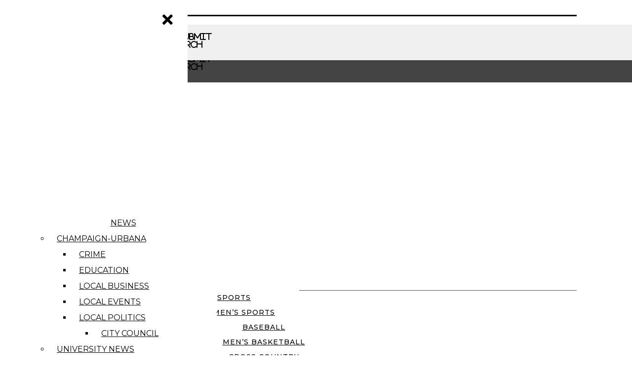

--- FILE ---
content_type: text/html; charset=utf-8
request_url: https://www.google.com/recaptcha/api2/anchor?ar=1&k=6LetAKIpAAAAAAr1i4pqdvvWhTqVYymZziYzi-wD&co=aHR0cHM6Ly9kYWlseWlsbGluaS5jb206NDQz&hl=en&v=cLm1zuaUXPLFw7nzKiQTH1dX&size=invisible&anchor-ms=20000&execute-ms=15000&cb=kgsv8ssijw7v
body_size: 45103
content:
<!DOCTYPE HTML><html dir="ltr" lang="en"><head><meta http-equiv="Content-Type" content="text/html; charset=UTF-8">
<meta http-equiv="X-UA-Compatible" content="IE=edge">
<title>reCAPTCHA</title>
<style type="text/css">
/* cyrillic-ext */
@font-face {
  font-family: 'Roboto';
  font-style: normal;
  font-weight: 400;
  src: url(//fonts.gstatic.com/s/roboto/v18/KFOmCnqEu92Fr1Mu72xKKTU1Kvnz.woff2) format('woff2');
  unicode-range: U+0460-052F, U+1C80-1C8A, U+20B4, U+2DE0-2DFF, U+A640-A69F, U+FE2E-FE2F;
}
/* cyrillic */
@font-face {
  font-family: 'Roboto';
  font-style: normal;
  font-weight: 400;
  src: url(//fonts.gstatic.com/s/roboto/v18/KFOmCnqEu92Fr1Mu5mxKKTU1Kvnz.woff2) format('woff2');
  unicode-range: U+0301, U+0400-045F, U+0490-0491, U+04B0-04B1, U+2116;
}
/* greek-ext */
@font-face {
  font-family: 'Roboto';
  font-style: normal;
  font-weight: 400;
  src: url(//fonts.gstatic.com/s/roboto/v18/KFOmCnqEu92Fr1Mu7mxKKTU1Kvnz.woff2) format('woff2');
  unicode-range: U+1F00-1FFF;
}
/* greek */
@font-face {
  font-family: 'Roboto';
  font-style: normal;
  font-weight: 400;
  src: url(//fonts.gstatic.com/s/roboto/v18/KFOmCnqEu92Fr1Mu4WxKKTU1Kvnz.woff2) format('woff2');
  unicode-range: U+0370-0377, U+037A-037F, U+0384-038A, U+038C, U+038E-03A1, U+03A3-03FF;
}
/* vietnamese */
@font-face {
  font-family: 'Roboto';
  font-style: normal;
  font-weight: 400;
  src: url(//fonts.gstatic.com/s/roboto/v18/KFOmCnqEu92Fr1Mu7WxKKTU1Kvnz.woff2) format('woff2');
  unicode-range: U+0102-0103, U+0110-0111, U+0128-0129, U+0168-0169, U+01A0-01A1, U+01AF-01B0, U+0300-0301, U+0303-0304, U+0308-0309, U+0323, U+0329, U+1EA0-1EF9, U+20AB;
}
/* latin-ext */
@font-face {
  font-family: 'Roboto';
  font-style: normal;
  font-weight: 400;
  src: url(//fonts.gstatic.com/s/roboto/v18/KFOmCnqEu92Fr1Mu7GxKKTU1Kvnz.woff2) format('woff2');
  unicode-range: U+0100-02BA, U+02BD-02C5, U+02C7-02CC, U+02CE-02D7, U+02DD-02FF, U+0304, U+0308, U+0329, U+1D00-1DBF, U+1E00-1E9F, U+1EF2-1EFF, U+2020, U+20A0-20AB, U+20AD-20C0, U+2113, U+2C60-2C7F, U+A720-A7FF;
}
/* latin */
@font-face {
  font-family: 'Roboto';
  font-style: normal;
  font-weight: 400;
  src: url(//fonts.gstatic.com/s/roboto/v18/KFOmCnqEu92Fr1Mu4mxKKTU1Kg.woff2) format('woff2');
  unicode-range: U+0000-00FF, U+0131, U+0152-0153, U+02BB-02BC, U+02C6, U+02DA, U+02DC, U+0304, U+0308, U+0329, U+2000-206F, U+20AC, U+2122, U+2191, U+2193, U+2212, U+2215, U+FEFF, U+FFFD;
}
/* cyrillic-ext */
@font-face {
  font-family: 'Roboto';
  font-style: normal;
  font-weight: 500;
  src: url(//fonts.gstatic.com/s/roboto/v18/KFOlCnqEu92Fr1MmEU9fCRc4AMP6lbBP.woff2) format('woff2');
  unicode-range: U+0460-052F, U+1C80-1C8A, U+20B4, U+2DE0-2DFF, U+A640-A69F, U+FE2E-FE2F;
}
/* cyrillic */
@font-face {
  font-family: 'Roboto';
  font-style: normal;
  font-weight: 500;
  src: url(//fonts.gstatic.com/s/roboto/v18/KFOlCnqEu92Fr1MmEU9fABc4AMP6lbBP.woff2) format('woff2');
  unicode-range: U+0301, U+0400-045F, U+0490-0491, U+04B0-04B1, U+2116;
}
/* greek-ext */
@font-face {
  font-family: 'Roboto';
  font-style: normal;
  font-weight: 500;
  src: url(//fonts.gstatic.com/s/roboto/v18/KFOlCnqEu92Fr1MmEU9fCBc4AMP6lbBP.woff2) format('woff2');
  unicode-range: U+1F00-1FFF;
}
/* greek */
@font-face {
  font-family: 'Roboto';
  font-style: normal;
  font-weight: 500;
  src: url(//fonts.gstatic.com/s/roboto/v18/KFOlCnqEu92Fr1MmEU9fBxc4AMP6lbBP.woff2) format('woff2');
  unicode-range: U+0370-0377, U+037A-037F, U+0384-038A, U+038C, U+038E-03A1, U+03A3-03FF;
}
/* vietnamese */
@font-face {
  font-family: 'Roboto';
  font-style: normal;
  font-weight: 500;
  src: url(//fonts.gstatic.com/s/roboto/v18/KFOlCnqEu92Fr1MmEU9fCxc4AMP6lbBP.woff2) format('woff2');
  unicode-range: U+0102-0103, U+0110-0111, U+0128-0129, U+0168-0169, U+01A0-01A1, U+01AF-01B0, U+0300-0301, U+0303-0304, U+0308-0309, U+0323, U+0329, U+1EA0-1EF9, U+20AB;
}
/* latin-ext */
@font-face {
  font-family: 'Roboto';
  font-style: normal;
  font-weight: 500;
  src: url(//fonts.gstatic.com/s/roboto/v18/KFOlCnqEu92Fr1MmEU9fChc4AMP6lbBP.woff2) format('woff2');
  unicode-range: U+0100-02BA, U+02BD-02C5, U+02C7-02CC, U+02CE-02D7, U+02DD-02FF, U+0304, U+0308, U+0329, U+1D00-1DBF, U+1E00-1E9F, U+1EF2-1EFF, U+2020, U+20A0-20AB, U+20AD-20C0, U+2113, U+2C60-2C7F, U+A720-A7FF;
}
/* latin */
@font-face {
  font-family: 'Roboto';
  font-style: normal;
  font-weight: 500;
  src: url(//fonts.gstatic.com/s/roboto/v18/KFOlCnqEu92Fr1MmEU9fBBc4AMP6lQ.woff2) format('woff2');
  unicode-range: U+0000-00FF, U+0131, U+0152-0153, U+02BB-02BC, U+02C6, U+02DA, U+02DC, U+0304, U+0308, U+0329, U+2000-206F, U+20AC, U+2122, U+2191, U+2193, U+2212, U+2215, U+FEFF, U+FFFD;
}
/* cyrillic-ext */
@font-face {
  font-family: 'Roboto';
  font-style: normal;
  font-weight: 900;
  src: url(//fonts.gstatic.com/s/roboto/v18/KFOlCnqEu92Fr1MmYUtfCRc4AMP6lbBP.woff2) format('woff2');
  unicode-range: U+0460-052F, U+1C80-1C8A, U+20B4, U+2DE0-2DFF, U+A640-A69F, U+FE2E-FE2F;
}
/* cyrillic */
@font-face {
  font-family: 'Roboto';
  font-style: normal;
  font-weight: 900;
  src: url(//fonts.gstatic.com/s/roboto/v18/KFOlCnqEu92Fr1MmYUtfABc4AMP6lbBP.woff2) format('woff2');
  unicode-range: U+0301, U+0400-045F, U+0490-0491, U+04B0-04B1, U+2116;
}
/* greek-ext */
@font-face {
  font-family: 'Roboto';
  font-style: normal;
  font-weight: 900;
  src: url(//fonts.gstatic.com/s/roboto/v18/KFOlCnqEu92Fr1MmYUtfCBc4AMP6lbBP.woff2) format('woff2');
  unicode-range: U+1F00-1FFF;
}
/* greek */
@font-face {
  font-family: 'Roboto';
  font-style: normal;
  font-weight: 900;
  src: url(//fonts.gstatic.com/s/roboto/v18/KFOlCnqEu92Fr1MmYUtfBxc4AMP6lbBP.woff2) format('woff2');
  unicode-range: U+0370-0377, U+037A-037F, U+0384-038A, U+038C, U+038E-03A1, U+03A3-03FF;
}
/* vietnamese */
@font-face {
  font-family: 'Roboto';
  font-style: normal;
  font-weight: 900;
  src: url(//fonts.gstatic.com/s/roboto/v18/KFOlCnqEu92Fr1MmYUtfCxc4AMP6lbBP.woff2) format('woff2');
  unicode-range: U+0102-0103, U+0110-0111, U+0128-0129, U+0168-0169, U+01A0-01A1, U+01AF-01B0, U+0300-0301, U+0303-0304, U+0308-0309, U+0323, U+0329, U+1EA0-1EF9, U+20AB;
}
/* latin-ext */
@font-face {
  font-family: 'Roboto';
  font-style: normal;
  font-weight: 900;
  src: url(//fonts.gstatic.com/s/roboto/v18/KFOlCnqEu92Fr1MmYUtfChc4AMP6lbBP.woff2) format('woff2');
  unicode-range: U+0100-02BA, U+02BD-02C5, U+02C7-02CC, U+02CE-02D7, U+02DD-02FF, U+0304, U+0308, U+0329, U+1D00-1DBF, U+1E00-1E9F, U+1EF2-1EFF, U+2020, U+20A0-20AB, U+20AD-20C0, U+2113, U+2C60-2C7F, U+A720-A7FF;
}
/* latin */
@font-face {
  font-family: 'Roboto';
  font-style: normal;
  font-weight: 900;
  src: url(//fonts.gstatic.com/s/roboto/v18/KFOlCnqEu92Fr1MmYUtfBBc4AMP6lQ.woff2) format('woff2');
  unicode-range: U+0000-00FF, U+0131, U+0152-0153, U+02BB-02BC, U+02C6, U+02DA, U+02DC, U+0304, U+0308, U+0329, U+2000-206F, U+20AC, U+2122, U+2191, U+2193, U+2212, U+2215, U+FEFF, U+FFFD;
}

</style>
<link rel="stylesheet" type="text/css" href="https://www.gstatic.com/recaptcha/releases/cLm1zuaUXPLFw7nzKiQTH1dX/styles__ltr.css">
<script nonce="QV5zFic02mCKlXrFdnAaxw" type="text/javascript">window['__recaptcha_api'] = 'https://www.google.com/recaptcha/api2/';</script>
<script type="text/javascript" src="https://www.gstatic.com/recaptcha/releases/cLm1zuaUXPLFw7nzKiQTH1dX/recaptcha__en.js" nonce="QV5zFic02mCKlXrFdnAaxw">
      
    </script></head>
<body><div id="rc-anchor-alert" class="rc-anchor-alert"></div>
<input type="hidden" id="recaptcha-token" value="[base64]">
<script type="text/javascript" nonce="QV5zFic02mCKlXrFdnAaxw">
      recaptcha.anchor.Main.init("[\x22ainput\x22,[\x22bgdata\x22,\x22\x22,\[base64]/[base64]/[base64]/[base64]/[base64]/KHEoSCw0MjUsSC5UKSxpZShILGwpKTpxKEgsNDI1LGwpLEgpKSw0MjUpLFcpLEgpKX0sRUk9ZnVuY3Rpb24obCxDLEgsVyl7dHJ5e1c9bFsoKEN8MCkrMiklM10sbFtDXT0obFtDXXwwKS0obFsoKEN8MCkrMSklM118MCktKFd8MCleKEM9PTE/[base64]/[base64]/[base64]/[base64]/[base64]/[base64]/[base64]/[base64]/[base64]/[base64]/[base64]\\u003d\\u003d\x22,\[base64]\\u003d\x22,\x22fcKsYRvCo1BbwoTDgi/[base64]/DrcOGMCrCqiDCncOWw6LDtCTDkMOFw49xRCvChllTNkLCp8KzZHp8w4bCkMK+XG9UUcKhbEXDgcKGSF/DqsKpw7hRMmliEMOSM8KjKAlnEWLDgHDClB4Ow4vDv8K1wrNIdjrCm1hvLsKJw4rCkiLCv3bCosKHbsKiwpIPAMKnNXJLw6xQOsObJy50wq3DsWUKYGhjw5vDvkIAwqglw604ekICdcKxw6Vtw6RsTcKjw6k1KMKdPMKtKArDlsOMeQN/w43CncOtczsePT7Dp8Ozw7puGyw1w7c6wrbDjsKSZcOgw6s/w5vDl1fDhsKTwoLDqcOBSsOZUMOZw6jDmsKtRcK7dMKmwqHDqCDDqEfCh1JbLwPDucORwpLDgCrCvsOmwqZCw6XCr2Yew5TDmhkhcMKfbWLDuWDDkT3DmgPCr8K6w7kfU8K1acODOcK1M8Ohwr/CksKbw7BEw4h1w4tcTm3DpVbDhsKHU8Ocw5kEw4PDnU7Dg8O/EnE5HcOwK8K8BUbCsMOPCSofOsOcwrROHG3DuElHwo8aa8K+A043w4/[base64]/Dvh/DkGPCm1QgWcOuw4M/wpNHwrJBcEfCusOVfGchJsKlTG4QwooTGlLCtcKywr8SQ8OTwpA1wq/DmcK4w4sNw6PCpxrCocOrwrMNw7bDisKcwplCwqEvVsK/ZsKyPAV4woLDl8Oiw7zDgH7DvkcEwrrDrksCKcOUJEgdw4ABw4V8Oz7Dj0V+w6pwwpPChMKJwqjCgX90PcOvw4fClMK0IcOWBcOBw4IuwpTCicOmRcKWRsOBZMKkQAjCr0hEw53DhMKAw5PDqh/Cs8OYw49hMELDpCJTwr9UaHXCrArDgsKheXB8ccK5acK6wq3Dj2hEw5jCoBvDhwTDo8O0wqc0UAnDqsKJMCZFwpwPwpQuw5/CsMKtby5+wpPCscK0w5UybSbCgcKmw7fCmAJbw73DucKGDQRDUMONLcOCw4TDvRjDjsO8wrHCkMOFN8O2YMOmIcOiw7/ChXPCtXJQwp3ChlVJO2lWwrY/X3IRwpzCun7CpsKJJcOpWcOqb8ODw7bCm8KLZcOywqzCpsKPfsOEw5jDpsKpCBbDoXLDq1LDiBcoczhBwqnDhiPClsOiw4zClcOPwo1POsK9woU8NTphw6xpw6Z7wpLDonAIwqDCrhEqMcOawojCqcKIMV3CvMOKGMOyNMKVKDsNRFbCgcKFfcKpwoJzw4vCtBASw7o/[base64]/w5R/wrPDgl7CjGhAIsKpw6rDkxjDpcK4MG7Cv3xRwp7DuMOxwrM6wpMWU8OJwpnDsMOaAFl/Qx/Csg86wrwRwr5bN8Kuw6HDgsO+w4Ysw7gFdCA2aUjCo8KkCybDrcObTsK0XT/CqcKBw6jDmsOwDcOjwrQobTQ5woXDqMOmX3vCnMOWw7HCpcOJwrUSGcKNYGkLK25lJMO4WMKvS8OvXhXCix/DisOzw4t+ax/[base64]/[base64]/Cm8OewoYwwqRiwqvCicOTaiXDu0tdB3zCuDfCnSjCsBtwDCTCs8K2JBpUwrDCp3rCucOzHcKxT0wxJsKcXcKMw4/Do0HCk8OaS8OUw7XCp8Knw6tqHF3ChsK3w7d3w73Dp8KDTMKgY8OFw47DsMOqwoxrVMOiWcOGS8KbwqNBw6x4WRtwSybDlMKGAUHCvcOCwolVwrLCmMOqWD/Dv1dRw6TCil8/b1cvAcO4J8KTXjAew43DgGt+w5XCgDNDeMKTcTjDkcOFwopiwqF0wow1w4HCs8KrwojDlUbCv15Dw7xlbMOkTW7DpcOVP8O0Pi3Dggcaw57CkHvDmcOQw6TCugJaGA3CmsO0w4BxecKwwodHwo/DuT3DmA9cw68zw4AKwqTDjClUw6gjKcKgYR5YdiTDnsKhShDCpsK7wpR2wpYjw7vCm8OWw4AZS8OSw5k6cRDDn8KSwrFow54scMOKwoliLcK+wq/[base64]/wo/[base64]/[base64]/Ci3LDmcK2EW3CucOqwpVtwo7CowXDqUNjw6IhXMKlw6QhwoxnPW7CkcKKw4UnwqDCrDTChWguOV/DqsOgEAQuwowFwq9wd2vDqzvDn8K6w4oJw5zDh2Qdw6U7woNZGlTCj8KCwphcwoQWwrp1w5JLw4lAwp4yVywawqrCjAXDlcKjwpbDo0MiO8KOw5zDhMKmE3QYDR7Co8KxSCvDt8OWVsOQwq/DugRWAcOmwqF8LcK7w4EEdcOQEsOEbTAvwo3Dv8KlwpjCpXZywr1hwrjDjmfDkMKCOAdvw6lCwrxpADHCp8OMd03CjTcjwrZnw5s7YcO1dC8/w5bCgcOpKMKpw6l7w5d7UzEAYBLDl1smJsOeYSnDssOOZ8K1e305CcKbKsOqw4nDgDPDscOMwppvw41fLkECw7XDsTkdf8O5wosEwo3CicKjL0Vrw4jDq2xgwp7DuRRWK3DCq1/CpcO1Uh4Mw4LDhMOcw4M7wqDDjWjDmlLCjX7Co3IIBAzClcKIw5BKbcKhSAdKw5Usw7cWwozCpAsuGMOdwpbDscKKwqXCu8OnNMKKaMOfGcOqMsK7JsK/wo7CqcONf8KJaTdowpbCsMK4GcKtGcO4SSTCvhXCgsK7wrHDpcOGZQlXw53CrcOsw6NBwojCn8Oow5vClMKRDH3Ck03CtkbCpHnCj8K0bmbCjX9YbcOgw4ZKKMOpaMKgw6U2w7/ClgHDvitkw4jCkcOXwpYBWMKNZC0gJ8KRABjCu2HDpcOidHwzcsKwG2QMwokQam/DsQw1PFvDosOpwrwjFmrCr2/DmhHCu3FkwrRzw57Ch8KZwqnCssOyw7vDsxLDnMKQB2DDusO7fMOhw5QVUcKZNcOBw60Dw7x6PBrDhC/[base64]/Di24YHMOSwpNmd8Kjw6XDusKXwrhLAEs2wqXCpsOmfy5daCPDnj9cSMOoQsOfLHddwrnCoAPDssO7VsOjcsOkM8KMFMOICcOqwr1IwrdUIBrCkzwXKn7DvSjDoBc5woQoXmo2BgsqN1TCuMKPYsKMN8Kxw7nCohLCtQLCr8Ocwp/[base64]/CnMOrJUXDrSvCrVLCksOswq/DvRTDtUsqw7EmLsOcVcOlw6rDlWfDvhLDgTrDkFVbFkArwp0AwoXCoyIwWsOwHsOYw5FUIzUJw64Id2LDpwLDusOPw73DjMKdwrASwpxIw5AVWsOZwrElwozDicKCw4Y7w7XDpsKRfsO7LMOlLsOMaRU9wpFEw6ImE8KCwp17V1jDm8KVEMONQhTCn8K/wpTDpgbDrsKvw7w5woUxwq0pw4XCjQ46OMO5bkZ8GcKlw716BCkGwpPCpTDCiCIQw7fDmk7DkwvCk2Vgw5Ezwo/DlmFoCGHDsWPCgsKsw7JEw6J3M8KOw5XDv1/Dm8OOwo17w43Dj8ODw4TDgCLDmMKHw5Q2ZMKzZALCl8Opw7ojTFpyw4NYYMOxwoPCv3/Dq8OOw5bCqRbCv8OYfnDDsEjCmAHCsyxAFcK7ScKRaMKtUsK5woE3VMOyURJTwpR2YMKbw4rCkUpfIVciR1USw5rDnsK8w7wtfsO6PwsPQhNiYMKZIUlQCjdNFyQPwowsYcO7w6kIwonCtcOQw6ZWPCBtGsK4w4M/worDk8OvX8OeTsOiw4/CpsK2DXA6wrnCl8KNdMKaSMKowpHCgcOcw5hJbXQYUsODVRlSGkFpw4fDq8Kqam1CVDlnAsK8wp9ew4k/woU8wql8w7bClX8cM8Onw5xfcsOhwp3DqAwVw7XClEbCj8KPNF/[base64]/[base64]/Dt2Acwr7CtMK9wqNGwoHDscKuw4gUWMObwrvDtiNEVMK9K8K6OAMOw5xHcTnCn8KSbMKJwrk7ScKJR1fDo0rCt8KawqjCmcO6wpdSIsKgc8K8wpXCpcKUw747w7jDqRjCscKCw78vSyNLFzgywqLDtMKpasKZWsKBfxjCtT/CtMKmw7kNwpkkVcOxczd8w6XClsKFRnIAWTzCjcKZOGfDnVJhS8OlOsKhdQYtwqjDpMOtwo7CtRssX8Ogw4/[base64]/Dp8O7wrtMR3TCr8KxG3g5B8OMw7IGwrPDo8Ocw6/DvFPDhcK4wpTCk8KBwpBESsKuLHzDq8KNacK3QMOZw7LCozFKwpAIwp4kUMKSNTrDp8Kuw4jCkFXDnsOVwp/CvsOxFREsw4jCmcKbwq7DoH5aw6ACTsKIw6dzE8OqwolXwppDQlh8Q0fDjBQHfR5uwr1kwpfDlsKowpDDoCdkwrlvw6c4ElEkwozDscOrdcKLXcKWWcKxcmI2wpFlw7bDsH7DjGPCnXcmO8K3w7x5TcOhw7tww6TDrWfDu0UhwrLDhMKqw5zCk8KJB8OHwq/CkcOjw6lOPMKGTBRcw7XCu8OywrTCtkkBKRMBJsOqBWzCr8OQSgfDk8Opw5zDtMK2wpvDsMObRcKtw6PCusOjMsKGYMKgwqU2IG/[base64]/CkypIUxBlM2fDjgRRAcO4VCXDuMKjwqsNM3IxwokNwogsJG3CrsKpbnNoB08Gw5bCrMO+NDvDsHLDu2sCEMOGTMKRwqAwwq7CqcOWw5fChsOCw4I3BMKUwpZONsOew47CqkXDlcObwp3CnmNmw6XDnkbCkSjDm8OUYCfDrzZhw6zCgylhw6rDlsKUw7LDkB/CncOQw69+wpTDllfCpsKePg0/woTDgTbDpsO2dMKOYMOyDznCnWpFfcK8T8OtNTDCvcOPw45uJ03Ds0cbSMKYw7XDp8KCMMOnfcOAKcKrw43Cj3zDpFbDl8Kvb8Krwq5UwoHDpzxNX23CuD7CkF5fVH5/wqDDqF7DpsOKcCHCkMKJS8K3cMKeSEvCisKUwrrDmMKPUh/[base64]/Ct8KwwqMawpfDq8KkNcOow5lTw7dtTik3Zh8gwrnCj8KRGV/[base64]/DicKYaQrDi2vDq8KRDsK3w47Do8KwwpQBw4Ucw6Z3w7cnwqDDr0djw4rDgsOgT2tnw4c1w5xtw4MrwpA1BcKiwrPChiddK8KcIcOQw7/DvcK+ETbCiQnCr8O/HsKnWFbCqcOgwojCqsOBQn/Ds14VwroRw6jCmF0PwogZbTrDv8ObL8OvwoLCtxoswpsFK37CqjXCuBEnOsOiITzDnCbDhm/DrcK4VcKEaEDDscOoICEwWMKiWWvCpMKpZsOkVcOgwotaQl/Dk8KJCMKUTMO6wrbDksORwpPDpFzDhFQ5BcK3PFXDuMK9wp4zwo7CrcKVwobCtxchwpgewqDCiF/[base64]/CcOxcFvDtmbCqU3CvMKlOmDCkcK+NzUbwrXCgmvCicKFwrDDmwrCoAkPwoh6YcOqb28/wqgwE3zCnsKtw4Mnw5YXXjPDuX5Ew4kzw5zDgHXDocKOw7p0MhDDhRPCi8KGDMKyw5R4wr4bE8K9w53Dng3CuBjDhcKLf8OiYCnDvV1zCMOpFTYNw4jCmMO3eQ/Dk8KvwoAcZAbCtsK7w67CmcKnw58WJAvDjE3CpcO2JQUKSMO/N8KewpfCm8KIG30bwq8/w5/CmMOPfcKWZsKHwqt9cwHDtj8dfcOuwpJPw4nDk8Kwf8KSwoTCsTp/BTnDmsK5w7nDqjvCn8O4OMOeMcODHizCrMOow53CjcOkwrTCs8K/[base64]/[base64]/Dl2dtCcOrw6/Di0drw791C8OjA0bCiG/DgMOEw75/[base64]/CocO4wpXCoFbDlMOjNHANfsKZFMO5SCR9I8K/Bl/CpcKdIDJNw7stdGRowqHCuMKVw5nDhsONHGx7wqZWw6sXw7/[base64]/DtHkdOMOnw4TDnRXDtnHCi8K8FBfDpBvCssOEQG/Dh2sAQMK/w5XDrVcTdgHDsMOXw4AMDVEQwoDCiBLDrnQsFVdDwpLCoj0/HXttDFfCn3BYwp/Cv2jCrm/DrcKuwrXDqE0QwpR4YsONw4bDk8Kmwq3DqVRXw7x+w5XCgMK6IHYjwqzDkMOww4fCuybCiMKfDxVkwq1TaBIJw6HDvgoAw4pdw40KdsKQX2NkwpF6KsO6w7QlCMKUwp7Dq8OpwokVw57ChMKTR8Kaw5/DlsONIcO8T8KTw50QwpvDrBdwOGLCoikLGzrDlMKywpLDm8OgwpXCnsOHw5rCnFF6w4rDvMKIw7/[base64]/CsXvCtMKawqLCpGJ1w5tewrjCmiTCs8KmwqpKRsOkwrPDlMOIWSHCuTFvwrXCgm9xacOiwrQcXE/CksOCBVrChcKldMKHIcKSQcKRCW3Ch8OHwprCisKcw7DCjgJjw55Ew71Ow4IVbsKIwpc4I3vCrMOXZG/[base64]/UiLCgsOxwqnCvT8NMMOMwpUWwoY9asKxIMKBw6lcGj0BAMKxw4bClHTCggocwqxVw5fChsKZw649XHfCpTZCw5A+w6rDu8KYYhttwqvCtjBGKClXw5HDrsKiQcO0w6TDm8OpwpvDkcKrwoU9wrtKbglfRsKtwoDDkTNuw7LDqsOSPsOFw4zCmcOTwr/[base64]/[base64]/Q3vDjsOrwpVAw6nDk8O7wrPCk8O3wrPCoMOBwq/DosObw5oQc3JNUX/CjsOBESFQwo87w4YCwrjCnQvDvcO6fyDCjRbDnmPCkFE6bgXDq1FhZgJHwpAtw59hSQ/Dh8K3wqvDmsONTUw2w48EZ8Ktw5QVw4d7UsK5w7jChxo8w6Vvwo3DpGxLw7Nywq7Dvx3CjHbCqMORwr3Dg8KaOcOtw7XDjFQ/wpMmwqU6wopdQcKGw79SEhNpAUPCkn/CncO0wqHCjBTDjMK5IAbDjMK7w6bCuMOBw7PCrsK5wpFiwokYwo8UUiZQwoItwpY2w7/DiAHCiyBKORcswoLDlhkuw6DDgsO3w7rDgy8EMsKRw40Gw4DCosOQQ8KHLxDDimfCn2bCtGIiw6JHw6HDrH4fScORW8Kdc8Kzw4RdFlppDEDDs8ONHDk3wr3CmwPCiDTCkMORHMOmw7ktwphlwoohwprCoXzCmS9YTjQRHVHCsRTDjh/Dhh4xRMKSwoppw6fCi2/DkMKyw6LCssKCYUnDvsKmwrw8wojClMKFwr9PW8KWRcO6wo7DoMOvwolvw7pFBsK+wqjCg8O6LMKAw6wVPsKIwo9VRx/Csm/Dk8ODM8OScMKBw6/DpyApAcOpc8OZw75Qw5JtwrZUw79nc8O3XlbDgURlw4lHQH90VxrCsMKtwrAoR8O5w6bDncKPw4JxSRt4acOSw4JuwoJ+ORtZHFDCv8KuIljDksOiw4Q1ABzDjsKVwo3Dv2bDr1vClMKOTErDvAVLH2DDl8ORwoXCocKuY8OVMUAuwrs/w6rCgcOrw63DtCocfyJrJxdRwodIw5Vvw4EEQMKSwpNmwrsbwrvCmcOTL8K5AzN5fj7DjcKswpQ+JsK2wograMK1wrtXJ8ObE8OeaMKqH8K9wqDDsQ3DisKOVk0rb8Orw6ggwrjCvWwqT8KXwpQLJlnCoxQnIjBNRRbDtcKcw6bClF/[base64]/DoMOzHMO+wpfCtTUEw6E+w61nwqDDlVjDnsOURcKnX8O6XcOLGsKBN8Oiw6bCtm/DosOOw7HCvmHDqRXCnxPCsDPDlcO2wpRaEsOoFsKdAMOcwpFYw6VYw4YCw4ZpwoUYwoAsW05gP8OHw79Vw5rDsC1vWHMhw4HCox8lw4EfwocIwr/CjcKXw4fCiSx7wpcCKsK3GcOrTMKpecKTSEXDkFZJbl5dwqrCv8OJdsOkKE3Dq8OwQcO0w4pQwp/[base64]/DtMKMw6fCgmcwwqIRcH8ewqnDiDHCo8K9wo0fwoxcTnrCoMOFPcOzV2kLOcONw6PCm2/DmHHClMKDdMKuw7hDw4/CvARsw78OwojCoMOiYx9nw4BrbMO8DMO3HzhAw7LDhMOZTQhewrDCj08Qw5xuCsKYwqI5wqVsw5gROsKCw7wIwqY1VRVASMO8wpIHwrLCjmoTREPDpyd4wo3Dj8Olw7I2wqnCpH9CUsOwZsKeSV8Owo8uw6vDp8OFCcOMwrI/w7AHIMK9w7NDZRt/IsKiEMKUwqrDgcOpN8O/bGLDiXhdNT4qcDR5w7HCgcOQFMKqEcKpw5zCrRzCnWnCuCxOwolLw5TDg08CHxNOdsOUXAQkw77Dk0bDtcKDw7xJwrXCp8KFw5LCkMONw6gwwoHDt3t6w7zCrsKKw4PCv8Oyw6TDlTgowoN1w4HDhcOKwp/DtVLCk8OYw64eFT1BG1nDq3pGcgrDrwLDtA1DcsKdwrTDmUnCj0RfPcKSw4RLP8KCGCbCrMKvwo1IAsOCDg/CqcOewofDjMOVwoLCiizCgV0DQQAow7bDrcOcP8K5VmN9B8Olw6xBw7zCscOowq3DqMO7wqLDicKOUHTCoVlFwpVaw5/DlcKoewbChwFmwrF4woDDkcOuw6zCr2UpwqHCrx0OwppQLAfDvsOyw6jDksOfMD0RCGlDwrHCosK7E3TDhjR2w4DCpGh8wo/DtsOCaFLCog7ConvCiy/CkMKvSsKzwoMGGcKPUcOswo80SMK8w65vMMKjw6JVayTDtcKoUMORw4x+wrdhDMOjwqLDscOpwpjCjMOiaT59flRywqwJTlTCumNlw53Clm8PWGHDhMOjMSIpIl3DosOEw70+w5zDtlTDu0zDgHvCksOddHsJB04oF3IOdcKFw4ZGMS4FXMO/KsKHRsObw50dTFZgTytVwrzCgMOAUGI7HznDusK/[base64]/DlsK3MD3DlRYHLAXCtsOCwrHDqsKJwoVRR8K5R8OMw5BJDBhvccOFwrYnw5p3OTYmCBpOZsOkw7FceSkqZHXCusOIMcOswofDtm3DusKzaCTCszbCrCxXbMOBw4wUw7nCg8KUw59Ew4p1wrcpBUBiK0M2b2TCsMKYNcKZfjBlBMOQw7picsOdwpk/[base64]/a1EWwp1YdsKxwozDkMODRjTDq8K5w5pHMQDCnAIdw4h7wr1iEcKCwpbCjgwVS8Opw7Izw7rDvSbCjMO8NcKiAsOMR1DCoi3ChMORwq/Cmgh3X8Ouw67CscKjKlXDrMOAwrsjwp7ChcO/KMOzwrvCm8KXwqfDv8OGw4LCpsKUT8OSw77CvF5mAxLCs8Oiw7HCscORCzBmKsKfcB9wwpk3wrnDj8OWwo/DsHfCnxZQw4NPN8OJFcKxBcOYw5AEw7TDl1kcw58Zw67CnsK5w44Iw6xmw7XDlMKhXWsswo4xb8KUfsOyUsOjbhLCiScFXMOSwoLCrsOHw64kwowOw6M6wodvw6YcYwjClTBRVA/CusKMw7d3NcONwqwnw6vCqRTDpgp5wpPDq8O5wpcYwpQQIMOPw4hfKWYREMKYVxTDuELCucOywpRQwqhCwo7CvlnClxQCW24dD8Ohw6TCgMKywqNFZVoEw44AEC/[base64]/DpMK8T8KkwrfDrAtrUcKncMOvaMKMScOAw5rDmgzCs8KOTCZSwqJ9LcO2OUtCLMKDJcOUw7rDh8KHwpLClsOMAcODAChFwrvChMKrw6Y/woPDvVfDkcOHw4DDuArCjDbDgA8yw7/Cm2NMw7XCl03Do1htwqXDkErCmcKLTXXCi8KkwpkoQ8OqMkY3QcK7w7Jbwo7Dn8Kjw6nDkggdKMKnw4/Dp8Kfw799w6UfB8OpTW7DsjDDr8KHworCj8K1wolHwonDjXLCuzzCj8Kgw5xjdWFcc1DCi3DDmzXCo8K8wo7DscOyAMO8QMO2wo8IMMKWwotNw7J4wp0dwr9qOMOkw5/CjD7Cv8KAb28pIsKawovDmSpSwphldsKOG8K2dDLCgkpHL1fDqzdiw4wcSsK+EMK9w7XDuWrCgiPDl8Kia8Ofw77CpyXCilfCswnChQREOMK+wpnCmg0jwptPw6fCnFdDBVsbGDstwqnDkR7Dg8Ozeh7DqMOAaxN0w6F+wp50wpIjw6/DsE9Kw57DjCbCkcOEdW7Chhs+wq7CoTcnPHrCogIuacOqNmXCgVkNw6/DrsOuwrYrclTCv3EIIcKOLsO0wobDugfCvxrDv8O3QsKew6zDisO+w6dRIxrDusKKX8K7w7ZxIsOYw60Qwp/CqcKmIMK/w7UKw7s7RsOUXlXCsMK0wq11w4vCqMKWw5XDnMOTNQTDn8KvETXCtUzCgxbCi8Kvw5dyfcOjfHZeNytiOwsVw7XCpQkow4fDtnjDj8OCwp0RwovCuC00Ox7Cu0cnKRDDjhAlwokaGxbDpsObwpfCjBpuw4ZdwqDDscKgwovChH/CjMOsw7kJw6PDocK+Q8KXN04Ww75rRsKYP8K9aBhsSMOkwrnCmx/Dp1R0w5gSCMKrw43CnMOXw4h6G8OxwozCtQHCmDYuAGwdw4IkP2vCv8O+w48Rb2tjOnpew4lCw5xDB8KMP2xTwoZhwrgxZRjDisOHwrNXwovDjhx8ZMOfR2I8TMOiw6rCvcOofMKXWsOOe8O/wq43H1cNwpRtCjLDjyfCmsOiw7g1wrhpwr4GC0PDt8KGdww2wpvDm8KFw5srwpfDkcOSw7ZEcV4Lw5sZw77Dt8K8bsOHwrBxasKXwrlgD8O9w6gTGDLCg1bChSfCucKRVMKqw5/DkjZ+w7gmw5cswr9Bw6pkw7xCwrovwpTChAHDiBLCnBrCjHh3wpRjYcK4wp1mAiJcWww7w5dvwo41wrTCt2hccMKcUMKWWsOUw6LDnidKFsOUw7jCncKCw7HDiMOvw4vDliJFw4IgTQDCl8KIwrFiJcK+Als0wqN6W8OSwovDlVUxwprDvm/DlsO5wqoPTRvCm8KMwo0eGQfDlMO1WcKXcMOzwoAow4c4cBXDkMOkJcKzFcOoPHjDm1Itw7rCvsOaC2DCsGTClXRzw5PCg2s9f8O5e8O7w6LCknAAwrjDpXrDk0jCiWLDvVTCkDvDp8OJw4oue8ORIXHDnDPDosK8dcO2DyHDvU/[base64]/w6DDl8OZHTAVdsKywqTCtUTCvcOgaMKBw7TDlcOJw7vCjBzDmMOow4l3AcObW1UzO8K5KlvDpwILU8KkaMKlw7R0YsOjwp/ClUQKKFlYw40vwpXDg8OnwqnChsKQcC4WZ8KPw7gZwqHCiXxkY8Kbw4DCtcO5BwdaGMK+w6pYwoXCoMKULkTCrF3CgMKkw7ZIw5nDqcK8dMK/[base64]/CkUNwB8KkeBlMwq7Cg8Kqw4bDq3J7wrklwrrDrlzCoQDCocOQwqLCjgFebsK4wqHCsyTDggMSw61awpfDqcOONyZjw6QPwoHDosOmw7hbfE/Dg8OfXcOoK8KJKFIjVi4+EMOYw5w1ISHCq8O/[base64]/Dun7DtXxIwqdkOn00Ql8HwqZHwpLCkVwJOMKlw5MnQsK4wrfCoMONwpbDiwZmwoIiw4Iew5FTFzLDp3NNKsKCwonCmyjDuRw+KxLCssKkMcOEw5vCnn3CgFQRw4Q9w7DCvA/DmjvCm8OwNMO2wrkjAGPDjsOkSMODTcOMdcKCUcKwO8Kzw6XCt3tmw4hrUmAJwqxxwqUyNH8kJMKAdsO0wo/DqsKYNgnCqjINI2LDgAnDrQjCqMOYO8OJREzDnERlVcKbwpvDpcK1w6AqdkttwokycSfCoUpVwo5Xw59VworCkF/Dp8O/wo3DqV3DiTFmwoDDhsK0V8OFOkTDh8Kkw4g7wpvCp09LccKoGMOjwp0xwq0twr0pXMKOFSdMwrrDv8KXwrfCtQvDqcOlwqECw7VkLloEwr8wIWtEZ8Kiwp/DgDHCpMOdKsOMwqh9woLDjgQYwp3DssKsw4duJcOwZ8K3wppLw6rDk8KgJcKUMwQmw74uw5HCt8OAOMOGwrvCnsKjw4/Cqw0GJMK6wpYDSQZZwqfCvzHDtyHCs8KTSkTDvgbCg8KvBhlIezgvecKZw7Bdwrh5Hi/Dv3Vzw63CgyJCwoTCvyrDssOjJR1cwq46L34kw5MzbMKDTMOEw6pOPMKXR3/Cng1jdhjClMOBF8KKQgkOTx/[base64]/DhVnDtS/DvTJ5N8OBwpXCqG9gbETCtMK+MMKjw4Euw6Bxw6XCucKdE30fCmdoPMKxe8OSOsOGbsOhThVNFxlIwq0BG8KuPcKKKcOQwqXDgsOMw5kQwqLCojQSw5w6w7XDiMKGIsKnTk8iwqrCkDYgYW5sZA4+w7YERMOMw4jDlR/DtlDCnG8hM8OJC8OTw7/DjsKZRgnCi8K2WGHDp8OVPMKTPjsSN8OMwqjDo8KqwqbCjljDtcKTOcKVw6fDrMKZecKGPcKGw4FLH0NBw5XChn3CiMOLB27DqlLCuUpow5nDphFNJMOVwqzCkjrDvzZ7w5EhwojCiVPCoQ/DikHDp8KbC8O2w4lQe8OmfXTCoMOAw6PDmHQUMMOowo/DpDbCukVANcK3d3fChMK5aR/[base64]/CjzQoWCQFW8KIw57CtFNOw4RiAG46wpskaVHCk1bCkcOwMQJCQsOuEMKfwog8wrXCnMKpe3I4w6fCg1VrwoQCI8OrRxwjWyklR8Klw4rDocO+wpjCssOZw4dHwrhlRF/DnMK5am/CkTscwrlfL8OewpPCv8K2woHDlsK2w5BxwqZaw4rCn8KAGMKiwoHDvklnSDPCpcOOw5Bpwok7wpo7wrbCuCQLcRpYJRhORsOMIsO/[base64]/DulDDryPDocOTw43CgcKjRRUNLMO9w4TDtMK0w5rCj8OKc0fCiHDCgsOTfMKnwoVdwrDClsODwpx8wrRVdR1Vw7nDlsOyUsOIw59kwo3DkWPCkTPDocOVw7DDo8OGc8KHwpwrw7LCm8OjwpRzwqHDjXXDuyzDjHJIwqHCgGjCggFSTsKLYsO/w54Xw7XDkMOvQsKeD1hVWsOpw6TDkMODwo7DqMK5w77DlcOqJ8KsfT3CgmjDrMO0wpTCl8Olw5DClsKnKMO+w48LfWIrBV3DscOfHcONwqp+w5Zew6fDusKywrILwr7Di8KfC8Ofw7h+wrcfP8O+DkLCvWHDhl13wq7DvcK/[base64]/DrgDCqynDnFE/V0fDmMOcwpV+ClvDqwRYJVgowq1pw6bCmA5pQ8O9w6w+VMK/fx4Lw44jZsK1w60cw7V0LmFMZsOzwqBNVG3DrcKwJMK1w6UHP8Ozwq02XFLDklPCtRHDnQrDvU0dwrBrRcKKwoEEw712WF3DjMKIEMOJw6TDuWHDvj1tw5nDjmbDkHrChMOFwrXCjQpUIC/Dr8Oiw6BnwrtRM8OYE2rCvMKlwozDgAEqJk7Dm8Oqw5JdEnTCg8OPwot5w7zDicO+flJ7aMKhw71qwqvCnMOiCsOXw57CnsOTwpNOXGI1w4DCrw/CrMKgwoDCmcK1DsO0wqPCiSFUwo7DsGM4wonDjn8/wqFewrDDhHlrwqofw7rCn8KdYD/Dpx3CiC/[base64]/woHDpcOdwr/ClcOKP8O8w5DDuMOfa8KJL1zDuBrDnBbCrGnDtMODw7jDi8OUw4/CviFHYiUof8Kew7/CoQoQwqVmeU3DlB7DvsOwwoPCgh7Di3bCnMKkw5jDksKsw7/DkhkPccO/[base64]/CpzVcwqTDoMOAfcOywqdyA8K5wqMGJ8Kdw408OMOaJcOJbH50wo/DoiXCssOvIMKxwq3Ck8O7woVJw5jCtWvCssOSw6HCsGPDlcKjwoZ4w4DDgDBYw6FwHCTCo8KWwrzDvQgcY8K6W8KpLz15IFrDrcOBw6PCj8KCwr1Wwo7DucOHTyIvw7/CnEzCucKtwrkMAMKmwoLDkMKELAXDq8OZcnLCnWYCwqTDoSUDw4BAwqcNw5ElwpTDjsOvF8K/w4tyah0WGsKtw4piwq84Qxd7RALDqFrChH9Uw7jCnAxTTSA5wpYFwovDqsOkEcOKw4vDocK0H8OYLMOlwo0yw77CqWVhwq1Twp54FsOsw67CkMO6U1jCr8Ogwp1DMMObwoHCkcObK8OTwqpNRxnDoWB3w67CoTvDl8O8F8KAHTp9w63CpiY4wqFDbcK1dG/CuMK8w6ENw5HCqcKWesOjw64QJMKvesO5w707w6hkw4vCl8K8wp9ww6LChcK9wo/DusOdAMOBw49QfHtkFcKCVGPDvXvDojXClMKlexQHwp1Rw41Rw5vDmiJhw5HCmsKpw7QTCMO7w6zDskMRw4daTBvDlEY4w5xNM0NrXDfDhwFFNW5Sw4dvw4lCw6LCq8OTw7HDoCLDqjZsw5fCgU9kcCDCoMO4djwbw5t2aAzCv8Okw4zDvDjDjcKiwokhw5/DtsO2T8KSwrgUwpDDrMKVXcKdN8Ktw73DrwPChMOCYMKRw75Qw7QSR8OJw5kwwqEow6TCgi/[base64]/w7tFwofDgj0WwrHCtnV9EsKKFcKNVADDq3bDs8OsQsKnwrPDi8KFGMK6WsOsaB88wrBrw6fCsHlHZ8OSw7MQwrjCu8OPCTLDscKXw6t/[base64]/wqliwrAkwqHDvMKIw7kdwohhwrDDscKcw5nCnlDDm8KHUCtNJlVuwoR4woBxe8Orw57DlXMuEz7DvsKVwpVtwrcCbMKPwqFDWWjCkBNkw540wojCu3TDnhQ0w4fDgUrCnCfChcO/w6o9LgABw7Z7DsKgccKBw4zCiUXDozLCki3Di8Kow7jDmcKYVsOKCcO9w4puwp1cNWFSQ8OuSMOBwokxX15uEnchfsKNJi1ZQA3DnsKtwowgwo9aUzjCv8OdRMOVV8Ksw6jDhcOMTnVKwrfCkFJ4w44cVsKeCcKdw5zCjVXCisOFbcKPwr5CVyHDvcOdw6dvw4cnw6/ChsOza8KKYDd/[base64]/DnsOxPcKiwokMw5bCv3w/EC0GNh7Cn2QiUcO2w4kPwrVvwqBgw7fCgsO/w7ArC3kxQsK5w65WLMKdUcOvUxPDll5cw7bCuljDn8KQU2/DpcOXwprCg3IEwrnClMK1QMO6wp3DmE87KxfCjcKMw6XCvMKXZihZf042acKvwrHCrsKlw5zCq27DpG/[base64]/woAnw7PClQDCvx5zDsKAwpHDrcKuw7bCusOAw7zDsMOHw5jCv8K0wpUVw7JcEMKSScKaw5Z0w4fCsQZnc0ELdsOMDjtGOcKsMWTDiQhjSnMLwoLCksK/w6PDqcKtb8OnZsKkXVlDw4dawobCghYWOsKCT3XCnXrCpcKgMTPClsKKDsKKejBHNsOMBsOQJybDtS9jw6wKwo0jGcOHw4nCm8K+wqfCp8OBw4s+wrVlwoXCkG7CiMONwpPCggTCtcKywpYIW8KOFzTDksOwD8K/MsK7woTCpBbCiMK6dsKYI3spwqrDlcKow5IAKsKJw53Dvz7DjMKJG8Klw6ZrwqLDrsOcw7jCkCwdw5EEw6vDt8O/CsKJw7/Cr8O9Y8OfK1Fuw74awqICwr3Ci2fCs8OkdCoOwrLDl8KUcgEOworCoMK1w4QowrfCksOcwobDs3pgXmfClAdTwo7DhcO/Bm7CtsORQMKFMMOiwqjDrShxwpDCtVUmNWvDsMOwM0oObR1zwpJbw4FaUMKJUsKSaDwaNVLDrcOMUgc0w4slw6l3VsOlZlMUwrHDiSxSw4/CvmZWwp/CosKWZiN5VmU+FQEHwqTDj8OkwrRkwrHDiG7Do8KYO8KTJEzCjMKzfsK4w4XCnRXChcKJRcK6aTzDu3rDrsKvIjHDg3jDu8KtCcOuDG8PO31aKHHCl8K7w5s3wo57NBVpw5vCo8KTw4TDh8Orw5vCkA04IMODEV/DggRhw7jCmMONbsODwqDCoyDDkMKJwqdoDsKFwrXDhcK8YTw0MMOQw6fCu3oCelFpw5DDrMKbw4wYWg7CscKsw7/[base64]/bHfClyINwoTDnSjCo8K/w5DDlcKmPRpywp9Rw5MqKsKGLsOzworCvUZEw77DrBQRw5/DhRvCm1ggwokYZMONacKzwqwlcy7DlzECKcKbAWzCtMKQw4wcwotMw7Q7wpfDjMKXw5TColrDm3dKAsOZRHdMYnzDhGNWwqjCjgbCt8OrDBc7w5sOJVpWw7rCjMO0K3PCk0sndsOgNsKFKsKEd8OwwrdOwqTCogkIOnXDsFDDs1/CsHxVW8KEw79GKcO7IFkswrfDhcK+M2F6LMKEPsK8w5HDtBvCqBEMOlZVwqbCthPDkH3DhW9XBUFOw7bDpBHDr8Oaw7Mow5R7b2J3w7JhNmJxA8Oqw5IiwpQ+w61Cwo/DrcKVw5bDsS7DvjzDj8Kxa1tRQ33CmsOawpDCt0DDpCpTeQjDp8O7W8OQw41sX8Odw7fDhcKSFcKYSMOywqEuw6diw7dFwq3CvVPCpVQSa8KQw5xjw7k7fg\\u003d\\u003d\x22],null,[\x22conf\x22,null,\x226LetAKIpAAAAAAr1i4pqdvvWhTqVYymZziYzi-wD\x22,0,null,null,null,1,[21,125,63,73,95,87,41,43,42,83,102,105,109,121],[5339200,949],0,null,null,null,null,0,null,0,null,700,1,null,0,\x22CvkBEg8I8ajhFRgAOgZUOU5CNWISDwjmjuIVGAA6BlFCb29IYxIPCJrO4xUYAToGcWNKRTNkEg8I8M3jFRgBOgZmSVZJaGISDwjiyqA3GAE6BmdMTkNIYxIPCN6/tzcYADoGZWF6dTZkEg8I2NKBMhgAOgZBcTc3dmYSDgi45ZQyGAE6BVFCT0QwEg8I0tuVNxgAOgZmZmFXQWUSDwiV2JQyGAA6BlBxNjBuZBIPCMXziDcYADoGYVhvaWFjEg8IjcqGMhgBOgZPd040dGYSDgiK/Yg3GAA6BU1mSUk0GhwIAxIYHRG78OQ3DrceDv++pQYZxJ0JGZzijAIZ\x22,0,0,null,null,1,null,0,0],\x22https://dailyillini.com:443\x22,null,[3,1,1],null,null,null,1,3600,[\x22https://www.google.com/intl/en/policies/privacy/\x22,\x22https://www.google.com/intl/en/policies/terms/\x22],\x22925V4e+HtMbeueRIM+xje7V9brP2f8OtAeMVHUozNN0\\u003d\x22,1,0,null,1,1762186116084,0,0,[225,127,102,144],null,[133],\x22RC-SyjbMjHrO3cHRQ\x22,null,null,null,null,null,\x220dAFcWeA4uP9rW5KPXmIm7rjWEwJxw7xKgNd6YV-NwIlPfC4GaLE6Q8KI-rhNhOAGWvmibW15W3snoHqibuA-HMb5jUDRUrkar4g\x22,1762268916158]");
    </script></body></html>

--- FILE ---
content_type: text/plain; charset=utf-8
request_url: https://api.narrativ.ai/publisher/serve-article
body_size: 164
content:
{"has_narrativ_audio": false, "flag": "No Audio", "rec": {"article_url": "https://dailyillini.com/news-stories/2015/12/30/investigation-continues-into-university-students-death/", "article_host": "dailyillini.com", "article_post_id": "28787"}}